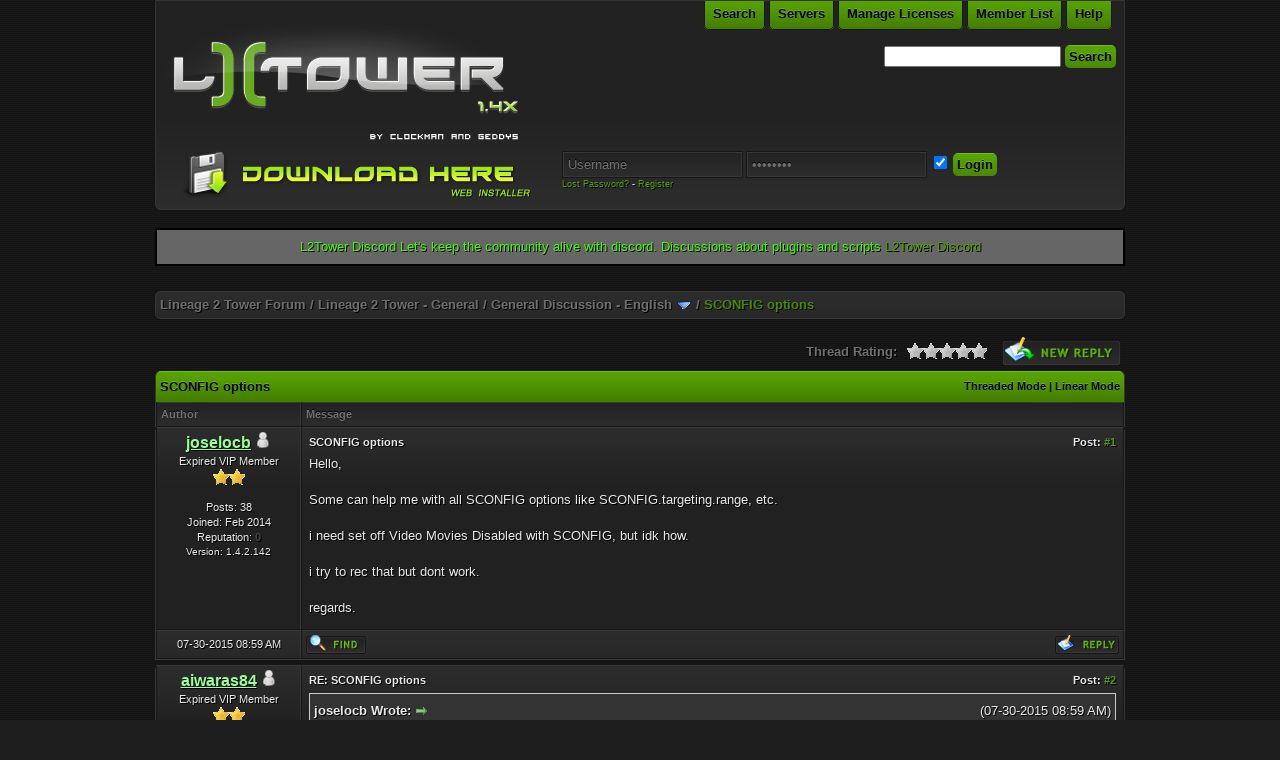

--- FILE ---
content_type: text/html; charset=UTF-8
request_url: http://forum.l2tower.eu/thread-sconfig-options
body_size: 7436
content:
<!DOCTYPE html PUBLIC "-//W3C//DTD XHTML 1.0 Transitional//EN" "http://www.w3.org/TR/xhtml1/DTD/xhtml1-transitional.dtd"><!-- start: showthread -->
<html xml:lang="en" lang="en" xmlns="http://www.w3.org/1999/xhtml">
<head>
<title>SCONFIG options</title>
<!-- start: headerinclude -->
<link type="text/css" rel="stylesheet" href="http://forum.l2tower.eu/cache/themes/theme3/global.css" />
<link type="text/css" rel="stylesheet" href="http://forum.l2tower.eu/cache/themes/theme3/mytracker.css" />
<link type="text/css" rel="stylesheet" href="http://forum.l2tower.eu/cache/themes/theme1/star_ratings.css" />
<link type="text/css" rel="stylesheet" href="http://forum.l2tower.eu/cache/themes/theme1/showthread.css" />

<link rel="alternate" type="application/rss+xml" title="Latest Threads (RSS 2.0)" href="http://forum.l2tower.eu/syndication.php" />
<link rel="alternate" type="application/atom+xml" title="Latest Threads (Atom 1.0)" href="http://forum.l2tower.eu/syndication.php?type=atom1.0" />
<meta http-equiv="Content-Type" content="text/html; charset=UTF-8" />
<meta http-equiv="Content-Script-Type" content="text/javascript" />
<script type="text/javascript" src="http://forum.l2tower.eu/jscripts/master_favourite_post.js?ver=1400"></script>
<script type="text/javascript">var quickremove_confirm = "Are you sure you want to remove post from favourite list?"</script>
<script type="text/javascript" src="http://forum.l2tower.eu/jscripts/prototype.js?ver=1603"></script>
<script type="text/javascript" src="http://forum.l2tower.eu/jscripts/general.js?ver=1603"></script>
<script type="text/javascript" src="http://forum.l2tower.eu/jscripts/popup_menu.js?ver=1600"></script>
<script type="text/javascript">
<!--
	var cookieDomain = ".forum.l2tower.eu";
	var cookiePath = "/";
	var cookiePrefix = "";
	var deleteevent_confirm = "Are you sure you want to delete this event?";
	var removeattach_confirm = "Are you sure you want to remove the selected attachment from this post?";
	var loading_text = 'Loading. <br />Please Wait..';
	var saving_changes = 'Saving changes..';
	var use_xmlhttprequest = "1";
	var my_post_key = "a318dee630ed5f589a6ee0af05dfcd86";
	var imagepath = "images/CoderGreen";
// -->
</script>
<script type="text/javascript">
function dismissANN(id)
{
	if(!$("Ann_"+id))
	{
		return false;
	}
	
	if(use_xmlhttprequest != 1)
	{
		return true;
	}

	new Ajax.Request("index.php?action=ann_dismiss", {method: "post", postBody: "ajax=1&my_post_key="+my_post_key+"&id="+id});
	Element.remove("Ann_"+id);
	return false;
}
</script>

<script language="javascript" type="text/javascript" src="http://forum.l2tower.eu/jscripts/myadvertisements.js"></script>
<!-- end: headerinclude -->
<script type="text/javascript">
<!--
	var quickdelete_confirm = "Are you sure you want to delete this post?";
// -->
</script>
<script type="text/javascript" src="jscripts/thread.js?ver=1400"></script>
<link rel="search" type="application/opensearchdescription+xml" title="Lineage 2 Tower Forum" href="http://forum.l2tower.eu/search.php?action=opensearch" />
    <!-- App Indexing for Google Search -->
    <link href="android-app://com.quoord.tapatalkpro.activity/tapatalk/forum.l2tower.eu/?location=topic&amp;tid=20745&amp;page=1&amp;perpage=10&amp;fid=5&amp;channel=google-indexing" rel="alternate" />
    <link href="ios-app://307880732/tapatalk/forum.l2tower.eu/?location=topic&amp;tid=20745&amp;page=1&amp;perpage=10&amp;fid=5&amp;channel=google-indexing" rel="alternate" />
    
        <meta property="al:android:package" content="com.quoord.tapatalkpro.activity" />
        <meta property="al:android:url" content="tapatalk://forum.l2tower.eu/?location=topic&amp;tid=20745&amp;page=1&amp;perpage=10&amp;fid=5&amp;channel=facebook-indexing" />
        <meta property="al:android:app_name" content="Tapatalk" />
        <meta property="al:ios:url" content="tapatalk://forum.l2tower.eu/?location=topic&amp;tid=20745&amp;page=1&amp;perpage=10&amp;fid=5&amp;channel=facebook-indexing" />
        <meta property="al:ios:app_store_id" content="307880732" />
        <meta property="al:ios:app_name" content="Tapatalk" />
        
        <!-- twitter app card start-->
        <!-- https://dev.twitter.com/docs/cards/types/app-card -->
        <meta name="twitter:card" content="summary" />
        <meta name="twitter:site" content="@tapatalk" />
        <meta name="twitter:title" content="" />
        <meta name="twitter:description" content="Lineage 2 Tower" />
        
        <meta name="twitter:app:id:iphone" content="307880732" />
        <meta name="twitter:app:url:iphone" content="tapatalk://forum.l2tower.eu/?location=topic&amp;tid=20745&amp;page=1&amp;perpage=10&amp;fid=5&amp;channel=twitter-indexing" />
        <meta name="twitter:app:id:ipad" content="307880732" />
        <meta name="twitter:app:url:ipad" content="tapatalk://forum.l2tower.eu/?location=topic&amp;tid=20745&amp;page=1&amp;perpage=10&amp;fid=5&amp;channel=twitter-indexing" />
        <meta name="twitter:app:id:googleplay" content="com.quoord.tapatalkpro.activity" />
        <meta name="twitter:app:url:googleplay" content="tapatalk://forum.l2tower.eu/?location=topic&amp;tid=20745&amp;page=1&amp;perpage=10&amp;fid=5&amp;channel=twitter-indexing" />
        <!-- twitter app card -->
        
<meta name="description" content="Hello, Some can help me with all SCONFIG options like SCONFIG.targeting.range, etc. i need set off Video Movies Disabled with SCONFIG, but idk how. i try to rec that but dont work. regards." />
<link rel="canonical" href="http://forum.l2tower.eu/thread-sconfig-options" />
</head>
<body>
 
    <!-- Tapatalk smart banner body start --> 
<script type="text/javascript">
    if(typeof(app_ios_id) != "undefined") {
        tapatalkDetect();
    }
    </script>
 
    <!-- Tapatalk smart banner body end --> 
	<!-- start: header -->
<div id="container">
		<a name="top" id="top"></a>
		<div id="header">

			<div class="logo"><a href="http://forum.l2tower.eu/index.php"><img align="left" src="http://forum.l2tower.eu/images/CoderGreen/logo.gif" alt="Lineage 2 Tower Forum" title="Lineage 2 Tower Forum" /></a>
</div>
			<div class="menu">
				<ul>
					<li><a href="http://forum.l2tower.eu/search.php">Search</a></li>
<li><a href="http://forum.l2tower.eu/server_list.php">Servers</a></li>
					<li><a href="http://forum.l2tower.eu/newpoints.php">Manage Licenses</a></li>
					
					<li><a href="http://forum.l2tower.eu/memberlist.php">Member List</a></li>
					<li><a href="http://forum.l2tower.eu/misc.php?action=help">
Help</a></li>
				</ul>
			</div>
<br/><span style="font-size: 9px">

</span>
			<hr class="hidden" />
			<div id="panel" style="padding-top: 0px;padding-left: 0px;float: left;">
<table style="width:100%"><tr><td>
<img id="Image-Maps_2201204221124532" src="http://forum.l2tower.eu/download.PNG" usemap="#Image-Maps_2201204221124532" border="0" width="371" height="47" alt="" />
<map id="_Image-Maps_2201204221124532" name="Image-Maps_2201204221124532">
<area shape="poly" coords="0,0,370,0,370,40,270,40,270,46,0,46" href="http://files.l2tower.eu/l2tower.zip" alt="Download L2Tower Full Package" title="Download L2Tower Full Package" />
<area shape="rect" coords="270,40,370,46" href="http://files.l2tower.eu/L2TowerUpdate.exe" alt="Download L2Tower Web Installer" title="Download L2Tower Web Installer" />
</map>
<div>
</td><td style="font-size: 9px;float: right;margin-left:20px">
<!-- start: header_welcomeblock_guest -->
<form action="http://forum.l2tower.eu/member.php" class="loginform" method="post">
<input type="hidden" name="action" value="do_login" />
<input type="hidden" name="url" value="" />
<input type="text" class="textbox" name="username" value="Username" onclick="this.value='';" />
<input type="password" class="textbox" style="left:-3px;" name="password" value="password" onclick="this.value='';" />
<input type="checkbox" class="checkbox" name="remember" checked="checked" value="yes" />
<input type="submit" value="Login" tabindex="3" />
</form>
<div class="logintext"><a href="http://forum.l2tower.eu/member.php?action=lostpw">Lost Password?</a> - <a href="http://forum.l2tower.eu/member.php?action=register">Register</a></div>
<!-- end: header_welcomeblock_guest -->
</td></tr></table>

			</div><div style="text-align: right"><form method="post" action="http://forum.l2tower.eu/search.php">
        <input type="hidden" name="action" value="do_search" />
        <input type="hidden" name="postthread" value="1" />
        <input type="hidden" name="forums" value="all" />
        <input type="hidden" name="showresults" value="threads" />
        <input type="text" name="keywords" value="" />
        <input type="submit" value="Search" />
    </form></div>
		</div>
		<hr class="hidden" />
		<br class="clear" />
		<div id="content">
			<div id="Ann_12" style="border-left: 2px solid #000000;border-right: 2px solid #000000;border-top: 2px solid #000000;border-bottom: 2px solid #000000; background: #666666; color: #41FA00; margin-bottom: 10px;
text-align: center;
padding: 8px;">L2Tower Discord

Let's keep the community alive with discord.
Discussions about plugins and scripts 


<a href="https://discord.gg/tQEUwPe">L2Tower Discord</a>

</div>
			
			
			
			
<div onclick="MyAdvertisements.do_click(1);"><center>
<script type="text/javascript"><!--
google_ad_client = "ca-pub-2877170525719893";
/* L2t2 */
google_ad_slot = "1854904157";
google_ad_width = 728;
google_ad_height = 15;
//-->
</script>
<script type="text/javascript"
src="http://pagead2.googlesyndication.com/pagead/show_ads.js">
</script>
</center></div>
			<!-- start: nav -->
<div class="navigation">
<!-- start: nav_bit -->
<a href="http://forum.l2tower.eu/index.php">Lineage 2 Tower Forum</a><!-- start: nav_sep -->
 / 
<!-- end: nav_sep -->
<!-- end: nav_bit --><!-- start: nav_bit -->
<a href="forum-lineage-2-tower-general">Lineage 2 Tower - General</a><!-- start: nav_sep -->
 / 
<!-- end: nav_sep -->
<!-- end: nav_bit --><!-- start: nav_bit -->
<a href="forum-general-discussion-english?page=19">General Discussion - English</a> <img src="images/CoderGreen/arrow_down.gif" alt="v" title="" class="pagination_breadcrumb_link" id="breadcrumb_multipage" /><!-- start: multipage_breadcrumb -->
<div id="breadcrumb_multipage_popup" class="pagination pagination_breadcrumb" style="display: none;">
<!-- start: multipage_prevpage -->
<a href="forumdisplay.php?fid=5&amp;page=18" class="pagination_previous">&laquo; Previous</a>
<!-- end: multipage_prevpage --><!-- start: multipage_start -->
<a href="forumdisplay.php?fid=5" class="pagination_first">1</a>  ...
<!-- end: multipage_start --><!-- start: multipage_page -->
<a href="forumdisplay.php?fid=5&amp;page=17" class="pagination_page">17</a>
<!-- end: multipage_page --><!-- start: multipage_page -->
<a href="forumdisplay.php?fid=5&amp;page=18" class="pagination_page">18</a>
<!-- end: multipage_page --><!-- start: multipage_page_link_current -->
 <a href="forumdisplay.php?fid=5&amp;page=19" class="pagination_current">19</a>
<!-- end: multipage_page_link_current --><!-- start: multipage_page -->
<a href="forumdisplay.php?fid=5&amp;page=20" class="pagination_page">20</a>
<!-- end: multipage_page --><!-- start: multipage_page -->
<a href="forumdisplay.php?fid=5&amp;page=21" class="pagination_page">21</a>
<!-- end: multipage_page --><!-- start: multipage_end -->
...  <a href="forumdisplay.php?fid=5&amp;page=154" class="pagination_last">154</a>
<!-- end: multipage_end --><!-- start: multipage_nextpage -->
<a href="forumdisplay.php?fid=5&amp;page=20" class="pagination_next">Next &raquo;</a>
<!-- end: multipage_nextpage -->
</div>
<script type="text/javascript">
// <!--
	if(use_xmlhttprequest == "1")
	{
		new PopupMenu("breadcrumb_multipage");
	}
// -->
</script>
<!-- end: multipage_breadcrumb -->
<!-- end: nav_bit --><!-- start: nav_sep_active -->
 / 
<!-- end: nav_sep_active --><!-- start: nav_bit_active -->
<span class="active">SCONFIG options</span>
<!-- end: nav_bit_active -->
</div>
<!-- end: nav -->
			
			<br />
<!-- end: header -->
	
	<div class="float_left">
		

	</div>
	<div class="float_right">
		<!-- start: showthread_newreply -->
<a href="newreply.php?tid=20745"><img src="images/CoderGreen/english/newreply.gif" alt="Post Reply" title="Post Reply" /></a>&nbsp;
<!-- end: showthread_newreply -->
	</div>
	<!-- start: showthread_ratethread -->
<div style="margin-top: 6px; padding-right: 10px;" class="float_right">
		<script type="text/javascript" src="jscripts/rating.js?ver=1400"></script>
		<div id="success_rating_20745" style="float: left; padding-top: 2px; padding-right: 10px;">&nbsp;</div>
		<strong style="float: left; padding-right: 10px;">Thread Rating:</strong>
		<div class="inline_rating">
			<ul class="star_rating star_rating_notrated" id="rating_thread_20745">
				<li style="width: 0%" class="current_rating" id="current_rating_20745">0 Vote(s) - 0 Average</li>
				<li><a class="one_star" title="1 star out of 5" href="./ratethread.php?tid=20745&amp;rating=1&amp;my_post_key=a318dee630ed5f589a6ee0af05dfcd86">1</a></li>
				<li><a class="two_stars" title="2 stars out of 5" href="./ratethread.php?tid=20745&amp;rating=2&amp;my_post_key=a318dee630ed5f589a6ee0af05dfcd86">2</a></li>
				<li><a class="three_stars" title="3 stars out of 5" href="./ratethread.php?tid=20745&amp;rating=3&amp;my_post_key=a318dee630ed5f589a6ee0af05dfcd86">3</a></li>
				<li><a class="four_stars" title="4 stars out of 5" href="./ratethread.php?tid=20745&amp;rating=4&amp;my_post_key=a318dee630ed5f589a6ee0af05dfcd86">4</a></li>
				<li><a class="five_stars" title="5 stars out of 5" href="./ratethread.php?tid=20745&amp;rating=5&amp;my_post_key=a318dee630ed5f589a6ee0af05dfcd86">5</a></li>
			</ul>
		</div>
</div>
<!-- end: showthread_ratethread -->
	<table border="0" cellspacing="0" cellpadding="4" class="tborder" style="clear: both; border-bottom-width: 0;">
		<tr>
			<td class="thead" colspan="2">
				<div style="float: right;">
					<span class="smalltext"><strong><a href="showthread.php?mode=threaded&amp;tid=20745&amp;pid=94420#pid94420">Threaded Mode</a> | <a href="showthread.php?mode=linear&amp;tid=20745&amp;pid=94420#pid94420">Linear Mode</a></strong></span>
				</div>
				<div>
					<strong>SCONFIG options</strong>
				</div>
			</td>
		</tr>
		<!-- start: showthread_classic_header -->
<tr>
			<td class="tcat" width="15%"><span class="smalltext"><strong>Author</strong></span></td>
			<td class="tcat"><span class="smalltext"><strong>Message</strong></span></td>
		</tr>
		
<!-- end: showthread_classic_header -->
	</table>
	<div id="posts">
		<!-- start: postbit_classic -->

<table border="0" cellspacing="0" cellpadding="4" class="tborder" style="border-top-width: 0; " id="post_94420">
	<tr>
		<td class="trow1" width="15%" valign="top" style="white-space: nowrap; text-align: center;"><a name="pid94420" id="pid94420"></a>
		<strong><span class="largetext"><a href="http://forum.l2tower.eu/user-joselocb"><span style="color: #99FF99;"><u>joselocb</u></span></a></span></strong> <!-- start: postbit_offline -->
<img src="images/CoderGreen/buddy_offline.gif" title="Offline" alt="Offline" />
<!-- end: postbit_offline --><br />
		<span class="smalltext">
			Expired VIP Member<br />
			<img src="images/star.gif" border="0" alt="*" /><img src="images/star.gif" border="0" alt="*" /><br />
			
			<br />
			<!-- start: postbit_author_user -->
Posts: 38<br />
Joined: Feb 2014
<!-- start: postbit_reputation -->
<br />Reputation: <a href="reputation.php?uid=165656"><strong class="reputation_neutral">0</strong></a>
<!-- end: postbit_reputation --><br />
<font size="1">Version: 
1.4.2.142</font>
<!-- end: postbit_author_user --> <br />
		</span>
	</td>
	<td class="trow1" valign="top">
		<table width="100%">
			<tr><td><!-- start: postbit_posturl -->
<div style="float: right; width: auto; vertical-align: top"><span class="smalltext"><strong>Post: <a href="thread-sconfig-options?pid=94420#pid94420">#1</a></strong></span></div>
<!-- end: postbit_posturl --><span class="smalltext"><strong>SCONFIG options <div class="float_right"></div></strong></span>
			<br />
			<div id="pid_94420" style="padding: 5px 0 5px 0;">
				Hello, <br />
<br />
Some can help me with all SCONFIG options like SCONFIG.targeting.range, etc.<br />
<br />
i need set off Video Movies Disabled with SCONFIG, but idk how.<br />
<br />
i try to rec that but dont work.<br />
<br />
regards.
			</div>
			
			
			<div style="text-align: right; vertical-align: bottom;" id="post_meta_94420">
				<div id="edited_by_94420"></div>
				
			</div>
		</td></tr>
	</table>
</td>
</tr>
<tr>
	<td class="trow1" style="white-space: nowrap; text-align: center; vertical-align: middle;"><span class="smalltext">07-30-2015 08:59 AM</span></td>
	<td class="trow1" style="vertical-align: middle;">
		<table width="100%" border="0" cellpadding="0" cellspacing="0">
			<tr valign="bottom">
				<td align="left" ><span class="smalltext"><!-- start: postbit_find -->
<a href="search.php?action=finduser&amp;uid=165656"><img src="images/CoderGreen/english/postbit_find.gif" alt="Find all posts by this user" title="Find all posts by this user" /></a>
<!-- end: postbit_find --></span></td>
				<td align="right"><!-- start: postbit_quote -->
<a href="newreply.php?tid=20745&amp;replyto=94420"><img src="images/CoderGreen/english/postbit_quote.gif" alt="Quote this message in a reply" title="Quote this message in a reply" /></a>
<!-- end: postbit_quote --></td>
			</tr>
		</table>
	</td>
</tr>
</table>
<!-- end: postbit_classic --><!-- start: postbit_classic -->

<table border="0" cellspacing="0" cellpadding="4" class="tborder" style="margin-top: 5px; " id="post_94421">
	<tr>
		<td class="trow2" width="15%" valign="top" style="white-space: nowrap; text-align: center;"><a name="pid94421" id="pid94421"></a>
		<strong><span class="largetext"><a href="http://forum.l2tower.eu/user-aiwaras84"><span style="color: #99FF99;"><u>aiwaras84</u></span></a></span></strong> <!-- start: postbit_offline -->
<img src="images/CoderGreen/buddy_offline.gif" title="Offline" alt="Offline" />
<!-- end: postbit_offline --><br />
		<span class="smalltext">
			Expired VIP Member<br />
			<img src="images/star.gif" border="0" alt="*" /><img src="images/star.gif" border="0" alt="*" /><br />
			
			<br />
			<!-- start: postbit_author_user -->
Posts: 3<br />
Joined: Mar 2015
<!-- start: postbit_reputation -->
<br />Reputation: <a href="reputation.php?uid=228541"><strong class="reputation_neutral">0</strong></a>
<!-- end: postbit_reputation --><br />
<font size="1">Version: 
1.4.2.138</font>
<!-- end: postbit_author_user --> <br />
		</span>
	</td>
	<td class="trow2" valign="top">
		<table width="100%">
			<tr><td><!-- start: postbit_posturl -->
<div style="float: right; width: auto; vertical-align: top"><span class="smalltext"><strong>Post: <a href="thread-sconfig-options?pid=94421#pid94421">#2</a></strong></span></div>
<!-- end: postbit_posturl --><span class="smalltext"><strong>RE: SCONFIG options <div class="float_right"></div></strong></span>
			<br />
			<div id="pid_94421" style="padding: 5px 0 5px 0;">
				<blockquote><cite><span> (07-30-2015 08:59 AM)</span>joselocb Wrote: <a href="http://forum.l2tower.eu/thread-sconfig-options?pid=94420#pid94420" class="quick_jump">&nbsp;</a></cite>Hello, <br />
<br />
Some can help me with all SCONFIG options like SCONFIG.targeting.range, etc.<br />
<br />
i need set off Video Movies Disabled with SCONFIG, but idk how.<br />
<br />
i try to rec that but dont work.<br />
<br />
regards.</blockquote>
<br />
<div class="codeblock">
<div class="title">Code:<br />
</div><div class="body" dir="ltr"><code>SCONFIG.targeting.option = L2TConfig.ETargetingType.TT_RANGE_FROM_CHAR;<br />
<br />
SCONFIG.targeting.option = L2TConfig.ETargetingType.TT_INSIDE_POLYGON;<br />
<br />
SCONFIG.targeting.option = L2TConfig.ETargetingType.TT_PATH_POINT;<br />
<br />
SCONFIG.targeting.option = L2TConfig.ETargetingType.TT_OFF;<br />
<br />
SCONFIG.targeting.option = L2TConfig.ETargetingType.TT_RANGE_FROM_POINT;<br />
SCONFIG.targeting.rangeType = L2TConfig.ETargetingRangeType.TRT_SQUERE;<br />
SCONFIG.targeting.rangeType = L2TConfig.ETargetingRangeType.TRT_CIRCLE;<br />
SCONFIG.targeting.dontTargetSpoiled = true;<br />
SCONFIG.targeting.centerPoint.X = 147129;<br />
SCONFIG.targeting.centerPoint.Y = 27615;<br />
SCONFIG.targeting.centerPoint.Z = -2273;<br />
SCONFIG.targeting.noMonstersReturnToCenter = true;<br />
SCONFIG.targeting.range = 900;<br />
SCONFIG.targeting.z_range = 200;<br />
<br />
SCONFIG.pickup.userPickup.mode = L2TConfig.EPickupMode.PICKUP_BEFORE;<br />
SCONFIG.pickup.userPickup.mode = L2TConfig.EPickupMode.PICKUP_AFTER;<br />
SCONFIG.pickup.userPickup.mode = L2TConfig.EPickupMode.PICKUP_OFFLINE;</code></div></div>

			</div>
			
			
			<div style="text-align: right; vertical-align: bottom;" id="post_meta_94421">
				<div id="edited_by_94421"></div>
				
			</div>
		</td></tr>
	</table>
</td>
</tr>
<tr>
	<td class="trow2" style="white-space: nowrap; text-align: center; vertical-align: middle;"><span class="smalltext">07-30-2015 09:15 AM</span></td>
	<td class="trow2" style="vertical-align: middle;">
		<table width="100%" border="0" cellpadding="0" cellspacing="0">
			<tr valign="bottom">
				<td align="left" ><span class="smalltext"><!-- start: postbit_find -->
<a href="search.php?action=finduser&amp;uid=228541"><img src="images/CoderGreen/english/postbit_find.gif" alt="Find all posts by this user" title="Find all posts by this user" /></a>
<!-- end: postbit_find --></span></td>
				<td align="right"><!-- start: postbit_quote -->
<a href="newreply.php?tid=20745&amp;replyto=94421"><img src="images/CoderGreen/english/postbit_quote.gif" alt="Quote this message in a reply" title="Quote this message in a reply" /></a>
<!-- end: postbit_quote --></td>
			</tr>
		</table>
	</td>
</tr>
</table>
<!-- end: postbit_classic --><!-- start: postbit_classic -->

<table border="0" cellspacing="0" cellpadding="4" class="tborder" style="margin-top: 5px; " id="post_94425">
	<tr>
		<td class="trow1" width="15%" valign="top" style="white-space: nowrap; text-align: center;"><a name="pid94425" id="pid94425"></a>
		<strong><span class="largetext"><a href="http://forum.l2tower.eu/user-joselocb"><span style="color: #99FF99;"><u>joselocb</u></span></a></span></strong> <!-- start: postbit_offline -->
<img src="images/CoderGreen/buddy_offline.gif" title="Offline" alt="Offline" />
<!-- end: postbit_offline --><br />
		<span class="smalltext">
			Expired VIP Member<br />
			<img src="images/star.gif" border="0" alt="*" /><img src="images/star.gif" border="0" alt="*" /><br />
			
			<br />
			<!-- start: postbit_author_user -->
Posts: 38<br />
Joined: Feb 2014
<!-- start: postbit_reputation -->
<br />Reputation: <a href="reputation.php?uid=165656"><strong class="reputation_neutral">0</strong></a>
<!-- end: postbit_reputation --><br />
<font size="1">Version: 
1.4.2.142</font>
<!-- end: postbit_author_user --> <br />
		</span>
	</td>
	<td class="trow1" valign="top">
		<table width="100%">
			<tr><td><!-- start: postbit_posturl -->
<div style="float: right; width: auto; vertical-align: top"><span class="smalltext"><strong>Post: <a href="thread-sconfig-options?pid=94425#pid94425">#3</a></strong></span></div>
<!-- end: postbit_posturl --><span class="smalltext"><strong>RE: SCONFIG options <div class="float_right"></div></strong></span>
			<br />
			<div id="pid_94425" style="padding: 5px 0 5px 0;">
				<blockquote><cite><span> (07-30-2015 09:15 AM)</span>aiwaras84 Wrote: <a href="http://forum.l2tower.eu/thread-sconfig-options?pid=94421#pid94421" class="quick_jump">&nbsp;</a></cite><blockquote><cite><span> (07-30-2015 08:59 AM)</span>joselocb Wrote: <a href="http://forum.l2tower.eu/thread-sconfig-options?pid=94420#pid94420" class="quick_jump">&nbsp;</a></cite>Hello, <br />
<br />
Some can help me with all SCONFIG options like SCONFIG.targeting.range, etc.<br />
<br />
i need set off Video Movies Disabled with SCONFIG, but idk how.<br />
<br />
i try to rec that but dont work.<br />
<br />
regards.</blockquote>
<br />
<div class="codeblock">
<div class="title">Code:<br />
</div><div class="body" dir="ltr"><code>SCONFIG.targeting.option = L2TConfig.ETargetingType.TT_RANGE_FROM_CHAR;<br />
<br />
SCONFIG.targeting.option = L2TConfig.ETargetingType.TT_INSIDE_POLYGON;<br />
<br />
SCONFIG.targeting.option = L2TConfig.ETargetingType.TT_PATH_POINT;<br />
<br />
SCONFIG.targeting.option = L2TConfig.ETargetingType.TT_OFF;<br />
<br />
SCONFIG.targeting.option = L2TConfig.ETargetingType.TT_RANGE_FROM_POINT;<br />
SCONFIG.targeting.rangeType = L2TConfig.ETargetingRangeType.TRT_SQUERE;<br />
SCONFIG.targeting.rangeType = L2TConfig.ETargetingRangeType.TRT_CIRCLE;<br />
SCONFIG.targeting.dontTargetSpoiled = true;<br />
SCONFIG.targeting.centerPoint.X = 147129;<br />
SCONFIG.targeting.centerPoint.Y = 27615;<br />
SCONFIG.targeting.centerPoint.Z = -2273;<br />
SCONFIG.targeting.noMonstersReturnToCenter = true;<br />
SCONFIG.targeting.range = 900;<br />
SCONFIG.targeting.z_range = 200;<br />
<br />
SCONFIG.pickup.userPickup.mode = L2TConfig.EPickupMode.PICKUP_BEFORE;<br />
SCONFIG.pickup.userPickup.mode = L2TConfig.EPickupMode.PICKUP_AFTER;<br />
SCONFIG.pickup.userPickup.mode = L2TConfig.EPickupMode.PICKUP_OFFLINE;</code></div></div>
</blockquote>
<br />
ty, some know what sconfig option works in Video Movies Disabled?<br />
<br />
if i rec that options only save that:<br />
<br />
SCONFIG.global.pvpTarget = true;
			</div>
			
			
			<div style="text-align: right; vertical-align: bottom;" id="post_meta_94425">
				<div id="edited_by_94425"></div>
				
			</div>
		</td></tr>
	</table>
</td>
</tr>
<tr>
	<td class="trow1" style="white-space: nowrap; text-align: center; vertical-align: middle;"><span class="smalltext">07-30-2015 10:12 AM</span></td>
	<td class="trow1" style="vertical-align: middle;">
		<table width="100%" border="0" cellpadding="0" cellspacing="0">
			<tr valign="bottom">
				<td align="left" ><span class="smalltext"><!-- start: postbit_find -->
<a href="search.php?action=finduser&amp;uid=165656"><img src="images/CoderGreen/english/postbit_find.gif" alt="Find all posts by this user" title="Find all posts by this user" /></a>
<!-- end: postbit_find --></span></td>
				<td align="right"><!-- start: postbit_quote -->
<a href="newreply.php?tid=20745&amp;replyto=94425"><img src="images/CoderGreen/english/postbit_quote.gif" alt="Quote this message in a reply" title="Quote this message in a reply" /></a>
<!-- end: postbit_quote --></td>
			</tr>
		</table>
	</td>
</tr>
</table>
<!-- end: postbit_classic --><!-- start: postbit_classic -->

<table border="0" cellspacing="0" cellpadding="4" class="tborder" style="margin-top: 5px; " id="post_94426">
	<tr>
		<td class="trow2" width="15%" valign="top" style="white-space: nowrap; text-align: center;"><a name="pid94426" id="pid94426"></a>
		<strong><span class="largetext"><a href="http://forum.l2tower.eu/user-kerberos464"><span style="color: #E97CFF;"><strong>kerberos464</strong></span></a></span></strong> <!-- start: postbit_offline -->
<img src="images/CoderGreen/buddy_offline.gif" title="Offline" alt="Offline" />
<!-- end: postbit_offline --><br />
		<span class="smalltext">
			Bug revealer<br />
			
			
			<!-- start: postbit_avatar -->
<a href="user-kerberos464"><img src="./uploads/avatars/avatar_32104.gif?dateline=1347477203" alt="" width="70" height="70" /></a>
<!-- end: postbit_avatar --><br />
			<!-- start: postbit_author_user -->
Posts: 1,537<br />
Joined: Jun 2012
<!-- start: postbit_reputation -->
<br />Reputation: <a href="reputation.php?uid=32104"><strong class="reputation_positive">576</strong></a>
<!-- end: postbit_reputation --><br />
<font size="1">Version: 
1.4.3.143</font>
<!-- end: postbit_author_user --> <br />
		</span>
	</td>
	<td class="trow2" valign="top">
		<table width="100%">
			<tr><td><!-- start: postbit_posturl -->
<div style="float: right; width: auto; vertical-align: top"><span class="smalltext"><strong>Post: <a href="thread-sconfig-options?pid=94426#pid94426">#4</a></strong></span></div>
<!-- end: postbit_posturl --><span class="smalltext"><strong>RE: SCONFIG options <div class="float_right"></div></strong></span>
			<br />
			<div id="pid_94426" style="padding: 5px 0 5px 0;">
				<blockquote><cite><span> (07-30-2015 10:12 AM)</span>joselocb Wrote: <a href="http://forum.l2tower.eu/thread-sconfig-options?pid=94425#pid94425" class="quick_jump">&nbsp;</a></cite>ty, some know what sconfig option works in Video Movies Disabled?</blockquote>
SCONFIG.global.disableMovies = true
			</div>
			
			<!-- start: postbit_signature -->
<hr size="1" width="25%"  align="left" />
<span style="font-weight: bold;">Everything is possible. The impossible just takes longer.</span>
<!-- end: postbit_signature -->
			<div style="text-align: right; vertical-align: bottom;" id="post_meta_94426">
				<div id="edited_by_94426"></div>
				
			</div>
		</td></tr>
	</table>
</td>
</tr>
<tr>
	<td class="trow2" style="white-space: nowrap; text-align: center; vertical-align: middle;"><span class="smalltext">07-30-2015 10:41 AM</span></td>
	<td class="trow2" style="vertical-align: middle;">
		<table width="100%" border="0" cellpadding="0" cellspacing="0">
			<tr valign="bottom">
				<td align="left" ><span class="smalltext"><!-- start: postbit_www -->
<a href="http://kerberos.pw" target="_blank"><img src="images/CoderGreen/english/postbit_www.gif" alt="Visit this user's website" title="Visit this user's website" /></a>
<!-- end: postbit_www --><!-- start: postbit_find -->
<a href="search.php?action=finduser&amp;uid=32104"><img src="images/CoderGreen/english/postbit_find.gif" alt="Find all posts by this user" title="Find all posts by this user" /></a>
<!-- end: postbit_find --></span></td>
				<td align="right"><!-- start: postbit_quote -->
<a href="newreply.php?tid=20745&amp;replyto=94426"><img src="images/CoderGreen/english/postbit_quote.gif" alt="Quote this message in a reply" title="Quote this message in a reply" /></a>
<!-- end: postbit_quote --></td>
			</tr>
		</table>
	</td>
</tr><!-- start: postrep_postbit_inline_classic -->
<tr class="trow1"><td><img src="http://forum.l2tower.eu/images/rep.gif" align="absmiddle" /> &nbsp;<span class="smalltext">Reputed by :</span></td><td><span> <span title="07-30-2015 11:30 AM"><a href="user-joselocb" dir="ltr"><span style="color: #99FF99;"><u>joselocb</u></span></a></span><span class="reputation_positive">(+2)</span></span></td></tr>
<!-- end: postrep_postbit_inline_classic -->
</table>
<!-- end: postbit_classic --><!-- start: postbit_classic -->

<table border="0" cellspacing="0" cellpadding="4" class="tborder" style="margin-top: 5px; " id="post_94434">
	<tr>
		<td class="trow1" width="15%" valign="top" style="white-space: nowrap; text-align: center;"><a name="pid94434" id="pid94434"></a>
		<strong><span class="largetext"><a href="http://forum.l2tower.eu/user-joselocb"><span style="color: #99FF99;"><u>joselocb</u></span></a></span></strong> <!-- start: postbit_offline -->
<img src="images/CoderGreen/buddy_offline.gif" title="Offline" alt="Offline" />
<!-- end: postbit_offline --><br />
		<span class="smalltext">
			Expired VIP Member<br />
			<img src="images/star.gif" border="0" alt="*" /><img src="images/star.gif" border="0" alt="*" /><br />
			
			<br />
			<!-- start: postbit_author_user -->
Posts: 38<br />
Joined: Feb 2014
<!-- start: postbit_reputation -->
<br />Reputation: <a href="reputation.php?uid=165656"><strong class="reputation_neutral">0</strong></a>
<!-- end: postbit_reputation --><br />
<font size="1">Version: 
1.4.2.142</font>
<!-- end: postbit_author_user --> <br />
		</span>
	</td>
	<td class="trow1" valign="top">
		<table width="100%">
			<tr><td><!-- start: postbit_posturl -->
<div style="float: right; width: auto; vertical-align: top"><span class="smalltext"><strong>Post: <a href="thread-sconfig-options?pid=94434#pid94434">#5</a></strong></span></div>
<!-- end: postbit_posturl --><span class="smalltext"><strong>RE: SCONFIG options <div class="float_right"></div></strong></span>
			<br />
			<div id="pid_94434" style="padding: 5px 0 5px 0;">
				<blockquote><cite><span> (07-30-2015 10:41 AM)</span>kerberos464 Wrote: <a href="http://forum.l2tower.eu/thread-sconfig-options?pid=94426#pid94426" class="quick_jump">&nbsp;</a></cite><blockquote><cite><span> (07-30-2015 10:12 AM)</span>joselocb Wrote: <a href="http://forum.l2tower.eu/thread-sconfig-options?pid=94425#pid94425" class="quick_jump">&nbsp;</a></cite>ty, some know what sconfig option works in Video Movies Disabled?</blockquote>
SCONFIG.global.disableMovies = true</blockquote>
<br />
ty.
			</div>
			
			
			<div style="text-align: right; vertical-align: bottom;" id="post_meta_94434">
				<div id="edited_by_94434"></div>
				
			</div>
		</td></tr>
	</table>
</td>
</tr>
<tr>
	<td class="trow1" style="white-space: nowrap; text-align: center; vertical-align: middle;"><span class="smalltext">07-30-2015 11:33 AM</span></td>
	<td class="trow1" style="vertical-align: middle;">
		<table width="100%" border="0" cellpadding="0" cellspacing="0">
			<tr valign="bottom">
				<td align="left" ><span class="smalltext"><!-- start: postbit_find -->
<a href="search.php?action=finduser&amp;uid=165656"><img src="images/CoderGreen/english/postbit_find.gif" alt="Find all posts by this user" title="Find all posts by this user" /></a>
<!-- end: postbit_find --></span></td>
				<td align="right"><!-- start: postbit_quote -->
<a href="newreply.php?tid=20745&amp;replyto=94434"><img src="images/CoderGreen/english/postbit_quote.gif" alt="Quote this message in a reply" title="Quote this message in a reply" /></a>
<!-- end: postbit_quote --></td>
			</tr>
		</table>
	</td>
</tr>
</table>
<!-- end: postbit_classic -->
	</div>
	<table border="0" cellspacing="0" cellpadding="4" class="tborder1" style="border-top-width: 0;">
		<tr>
			<td colspan="2" class="tfoot">
				<!-- start: showthread_search -->
	<div class="float_right">
		<form action="search.php" method="post">
			<input type="hidden" name="action" value="thread" />
			<input type="hidden" name="tid" value="20745" />
			<input type="text" name="keywords" value="Enter Keywords" onfocus="if(this.value == 'Enter Keywords') { this.value = ''; }" onblur="if(this.value=='') { this.value='Enter Keywords'; }" class="textbox" size="25" />
			<input type="submit" class="button" value="Search Thread" />
		</form>
	</div>
<!-- end: showthread_search -->
				<div>
					<strong>&laquo; <a href="thread-sconfig-options?action=nextoldest">Next Oldest</a> | <a href="thread-sconfig-options?action=nextnewest">Next Newest</a> &raquo;</strong>
				</div>
			</td>
		</tr>
	</table>
	<div class="float_left">
		
	</div>
	<div style="padding-top: 4px;" class="float_right">
		<!-- start: showthread_newreply -->
<a href="newreply.php?tid=20745"><img src="images/CoderGreen/english/newreply.gif" alt="Post Reply" title="Post Reply" /></a>&nbsp;
<!-- end: showthread_newreply -->
	</div>
	<br style="clear: both;" />
	
	
	<!-- start: showthread_similarthreads -->
<br />
<table border="0" cellspacing="0" cellpadding="4" class="tborder">
<tr>
<td class="thead" align="center" colspan="6"><strong>Possibly Related Threads...</strong></td>
</tr>
<tr>
<td class="tcat" align="center" colspan="2"><span class="smalltext"><strong>Thread:</strong></span></td>
<td class="tcat" align="center"><span class="smalltext"><strong>Author</strong></span></td>
<td class="tcat" align="center"><span class="smalltext"><strong>Replies:</strong></span></td>
<td class="tcat" align="center"><span class="smalltext"><strong>Views:</strong></span></td>
<td class="tcat" align="center"><span class="smalltext"><strong>Last Post</strong></span></td>
</tr>
<!-- start: showthread_similarthreads_bit -->
<tr>
	<td align="center" class="trow1" width="2%">&nbsp;</td>
	<td class="trow1"><a href="thread-id-help-options-gk">id help options gk</a></td>
	<td align="center" class="trow1"><a href="http://forum.l2tower.eu/user-sasuketon"><u>sasuketon</u></a></td>
	<td align="center" class="trow1"><a href="javascript:MyBB.whoPosted(21305);">2</a></td>
	<td align="center" class="trow1">2,652</td>
	<td class="trow1" style="white-space: nowrap">
		<span class="smalltext">10-14-2015 05:41 AM<br />
		<a href="thread-id-help-options-gk?action=lastpost">Last Post</a>: <a href="http://forum.l2tower.eu/user-sasuketon"><u>sasuketon</u></a></span>
	</td>
	</tr>
<!-- end: showthread_similarthreads_bit -->
</table>
<!-- end: showthread_similarthreads -->
	<br />
	<div class="float_left">
		<ul class="thread_tools">
			<li class="printable"><a href="printthread.php?tid=20745">View a Printable Version</a></li>
			<li class="sendthread"><a href="sendthread.php?tid=20745">Send this Thread to a Friend</a></li>
			<li class="subscription_add"><a href="usercp2.php?action=addsubscription&amp;tid=20745&amp;my_post_key=a318dee630ed5f589a6ee0af05dfcd86">Subscribe to this thread</a></li>
		</ul>
	</div>

	<div class="float_right" style="text-align: right;">
		
		
	</div>
	<br style="clear: both;" />
	<!-- start: showthread_usersbrowsing -->
<br />
<span class="smalltext">User(s) browsing this thread: 1 Guest(s)</span>
<br />
<!-- end: showthread_usersbrowsing -->
	<!-- start: footer -->
<br />
			<div class="bottommenu">
				<div class="float_right"></div>
				<div>
					<span class="smalltext"><a href="mailto:contact@l2tower.eu">Contact Us</a> | <a href="http://www.l2tower.eu">Lineage 2 Tower</a> | <a href="#top">Return to Top</a> | <a href="#content">Return to Content</a> | <a href="http://forum.l2tower.eu/archive/index.php?thread-20745.html">Lite (Archive) Mode</a> | <a href="http://forum.l2tower.eu/misc.php?action=syndication">RSS Syndication</a></span>
				</div>
			</div>
			</div>
		<hr class="hidden" />
			<div id="copyright">
				<div id="debug"><img src="http:////l2tower.eu/user.gif" style="border:0" alt="Yeea" title="Show that you got balls"/></div>
				<!-- MyBB is free software developed and maintained by a volunteer community. 
					 It would be much appreciated by the MyBB Group if you left the full copyright and "powered by" notice intact, 
					 to show your support for MyBB.  If you choose to remove or modify the copyright below, 
					 you may be refused support on the MyBB Community Forums.
					 
					 This is free software, support us and we'll support you. -->
Powered By <a href="http://mybb.com" target="_blank">MyBB</a>, &copy; 2002-2026 <a href="http://mybb.com" target="_blank">MyBB Group</a>.<br />
Theme designed by Damion of <a href="http://www.audentio.com" title="High Quality MyBB Themes">Audentio Design</a>., &copy; 2010.
				<!-- End powered by -->
				<br />
<br class="clear" />
<!-- The following piece of code allows MyBB to run scheduled tasks. DO NOT REMOVE --><img src="http://forum.l2tower.eu/task.php" border="0" width="1" height="1" alt="" /><!-- End task image code -->

		</div>
		</div>
<!-- end: footer -->
</body>
</html>
<!-- end: showthread -->

--- FILE ---
content_type: text/html; charset=utf-8
request_url: https://www.google.com/recaptcha/api2/aframe
body_size: 267
content:
<!DOCTYPE HTML><html><head><meta http-equiv="content-type" content="text/html; charset=UTF-8"></head><body><script nonce="QqbhUToDxkkkA8Uta5x1mQ">/** Anti-fraud and anti-abuse applications only. See google.com/recaptcha */ try{var clients={'sodar':'https://pagead2.googlesyndication.com/pagead/sodar?'};window.addEventListener("message",function(a){try{if(a.source===window.parent){var b=JSON.parse(a.data);var c=clients[b['id']];if(c){var d=document.createElement('img');d.src=c+b['params']+'&rc='+(localStorage.getItem("rc::a")?sessionStorage.getItem("rc::b"):"");window.document.body.appendChild(d);sessionStorage.setItem("rc::e",parseInt(sessionStorage.getItem("rc::e")||0)+1);localStorage.setItem("rc::h",'1768978650265');}}}catch(b){}});window.parent.postMessage("_grecaptcha_ready", "*");}catch(b){}</script></body></html>